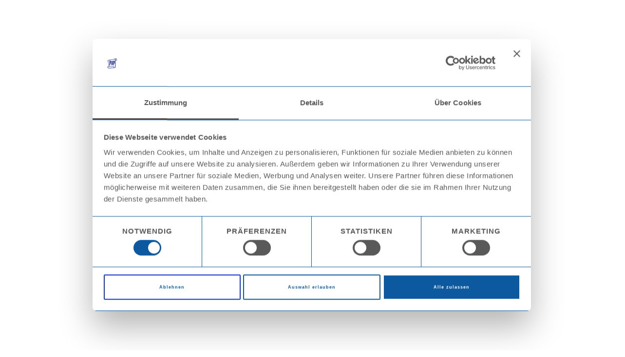

--- FILE ---
content_type: text/html; charset=UTF-8
request_url: https://www.pap-packaging.cz/de/uber-uns/konzept-3r.html
body_size: 7365
content:
<!DOCTYPE html>
<html lang="de">
<head>
	<meta charset="utf-8">
	<meta name="viewport" content="width=device-width, initial-scale=1.0">
  
	<script src="/k-content/doplapap/themes/doplapap/html/js/jquery-2.1.4.min.js"></script>
	<script src="/k-content/doplapap/themes/doplapap/html/js/jquery-migrate-1.2.1.min.js" type="text/javascript"></script>
     
  <script id="Cookiebot" src="https://consent.cookiebot.com/uc.js" data-cbid="aa8a1ff7-98b1-4568-b54e-ab2fead92534" data-blockingmode="auto" data-culture="de" type="text/javascript"></script>
  
	<!-- Start hook_head -->
<title>Konzept 3R</title>
<meta content="text/html; charset=utf-8" http-equiv="content-type" />
<meta name="description" content="" />
<meta name="robots" content="index, follow" />
<link rel="icon" type="image/x-icon" href="/k-content/doplapap/themes/doplapap/html/favicon.ico" />
<link rel="stylesheet" type="text/css" href="/k-components/e-shop/css/style-cart.css?v=1.0.0" media="screen, projection"/>
<script type="text/javascript">var componentsPathDir = "/k-components"; var projectPathDir = "/k-content/doplapap/themes/doplapap/html"; var ajaxLocationDir = "k-includes";</script>
<link rel="alternate" hreflang="cs" href="https://www.pap-packaging.cz/o-nas/koncept-3r.html" />
<link rel="alternate" hreflang="en" href="https://www.pap-packaging.cz/en/about-us/concept-3r.html" />
<script type="text/javascript">$(document).ready(function(){ $("img[src='#remove-default-img#']").remove(); });</script>
<script type="text/javascript" src="/k-components/js/jquery.number.min.js"></script>
<link href="/k-components/js/humane/humane-original.css" media="screen" rel="stylesheet" type="text/css" /><script type="text/javascript">var orderProdottiMancanti = "Hoppla! Dein Warenkorb scheint leer zu sein. Bitte wiederhole die Bestellung!"; var totaleAggiornato = "Ok! Wir haben den Gesamtbetrag deines Warenkorbs aktualisiert."; var importoRegalo = "The gift package costs is"; var nonScontabile = "no discount"; var emailEsisteEshop = "Hoppla! Es gibt bereits einen Benutzer, der sich mit dieser E-Mail Adresse angemeldet hat."; var impostaConsensoFormEshop = "Hoppla! Du musst der Bearbeitung deiner pers&ouml;nlichen Daten zustimmen, um weiterzumachen."; var userPwdErratiEshop = "Hoppla! Der Benutzername oder das Passwort sind falsch."; var captchaErratoEshop = "Hoppla! Der eingegebene Anti-Spam-Code ist falsch."; var compilaCampiFormEshop = "Hoppla! Du hast nicht alle Felder ausgef&uuml;llt.<br />Wir haben die fehlenden oder falschen Felder rot angezeigt!"; var compilaSpedPagEshop = "Hoppla! Du musst eine Speditions- und eine Zahlungsart angeben."; var orderEsistenteNonModificabile = "Hoppla! Diese Bestellung ist bereits bearbeitet worden. Um die Bestellung zu sehen, in den Kundenbereich einloggen."; var clientAreaDatiSalvati = "Ok! Wir haben alle deine Daten gespeichert."; var recuperaPwdFallito = "Hoppla! Die E-Mail Adresse scheint falsch zu sein."; var recuperaPwdOk = "Ok! Wir haben dir ein neues Passwort an deine E-Mail Adresse geschickt."; var noQtyProdotto = "Hoppla! Unsere Artikel reichen nicht f&uuml;r deine Anfrage aus."; var orderGenericError = "Hoppla! Wir k&ouml;nnen deine Bestellung nicht zustellen. Bitte versuche es nochmal!"; var newClientSignupOK = "Hurra! Deine Anmeldung ist erfolgreich abgeschlossen worden."; var newClientSignupValidation = "Deine Anmeldung ist erfolgreich abgeschlossen worden.<br />Zur Best&auml;tigung der Freischaltung wirst du eine E-Mail erhalten."; var indirizzoSpedizioneErrato = ""; var currencySymbol = "€";</script>
<script type="text/javascript" src="/k-components/e-shop/js/jquery.form.js"></script>
<script type="text/javascript" src="/k-components/e-shop/js/jquery.hoverIntent.minified.js"></script>
<script type="text/javascript" src="/k-components/js/humane.js"></script>
<script type="text/javascript" src="/k-components/js/jquery.blockUI.js"></script>
<script type="text/javascript" src="/k-components/e-shop/js/kcart.js?v=1.0.1"></script>
<script type="text/javascript" src="/k-components/e-shop/js/kcart.products.list.js"></script>
<script type="text/javascript" src="/k-components/e-shop/js/kcart.product.photogallery.js"></script>
<script type="text/javascript">(function(w,d,s,l,i){w[l]=w[l]||[];w[l].push({'gtm.start':
new Date().getTime(),event:'gtm.js'});var f=d.getElementsByTagName(s)[0],
j=d.createElement(s),dl=l!='dataLayer'?'&l='+l:'';j.async=true;j.src=
'https://www.googletagmanager.com/gtm.js?id='+i+dl;f.parentNode.insertBefore(j,f);
})(window,document,'script','dataLayer',"GTM-TSZHLHZ");</script>
<script type="text/javascript" id=google-tag-manager-data-layer-init>var dataLayer = dataLayer || [{"cd-customData1":"QELWWLWWWLWRP"}];</script>
<script type="text/javascript" id=google-tag-manager-unknown-script>var trackingData = [];</script>
<meta property="og:title" content="Konzept 3R" />
<meta property="og:type" content="article" />
<meta property="og:url" content="https://www.pap-packaging.cz/de/uber-uns/konzept-3r.html" />
<meta property="og:description" content="" />
<meta property="og:site_name" content="PAP Packaging" />
<!-- End hook_head -->
	<link href="/k-content/doplapap/themes/doplapap/html/css/my-reset.css" rel="stylesheet" type="text/css" media="all" />
	<link href="/k-content/doplapap/themes/doplapap/html/css/bootstrap.css" rel="stylesheet" type="text/css" media="all" />
	<link href="/k-content/doplapap/themes/doplapap/html/css/font-awesome.min.css" rel="stylesheet" type="text/css" media="all" />
	<link href="/k-content/doplapap/themes/doplapap/html/css/owl.carousel.css" rel="stylesheet" type="text/css" media="all" />
	<link href="/k-content/doplapap/themes/doplapap/html/css/theme.css" rel="stylesheet" type="text/css" media="all" />
	<link href="/k-content/doplapap/themes/doplapap/html/css/custom.css" rel="stylesheet" type="text/css" media="all" />
	<link href="https://fonts.googleapis.com/css?family=Work+Sans:400,700" rel="stylesheet">
	<link href="/k-content/doplapap/themes/doplapap/html/css/my_custom.css" rel="stylesheet" type="text/css" media="all" />
</head>
<body class="scroll-assist">
	<!-- Start hook_start_body -->
<noscript id=google-tag-manager-noscript><iframe src="https://www.googletagmanager.com/ns.html?id=GTM-TSZHLHZ" height="0" width="0" style="display:none;visibility:hidden"></iframe></noscript>
<!-- End hook_start_body -->
	<!-- Body -->
	<a id="top"></a>
	<nav class="transition--fade">
		<div class="nav-bar" data-fixed-at="200">

			
<div class="nav-module logo-module left">
	<a href="/de">
		<img class="logo logo-dark" alt="PAP Packaging a.s." src="/k-content/doplapap/themes/doplapap/html/img/logo.png" />
		<img class="logo logo-light" alt="PAP Packaging a.s." src="/k-content/doplapap/themes/doplapap/html/img/logo-light.png" />
	</a>
</div>
<div class="nav-module menu-module left">
	<ul class="menu">
						<li class="">
			<a href="/de">Startseite</a>
		</li>
					<li class="active current-menu-item ">
			<a href="#">Über uns</a>
			<ul>
								<li>
			<a href="/de/uber-uns/wer-wir-sind.html">Wer wir sind</a>
		</li>
					<li>
			<a href="/de/uber-uns/konzept-3r.html">Konzept 3R</a>
		</li>
					<li>
			<a href="/de/uber-uns/unsere-geschichte.html">Unsere Geschichte</a>
		</li>
					<li>
			<a href="/de/uber-uns/unsere-zeitleiste.html">Unsere Zeitleiste</a>
		</li>
					<li>
			<a href="/de/uber-uns/qualitatssystem.html">Qualitätssystem</a>
		</li>
					<li class="dropdown menu-item-has-children">
			<a href="#">Technologien</a>
			<ul>
								<li>
			<a href="/de/uber-uns/technologien/plastikproduktion.html">Plastikproduktion</a>
		</li>
					<li>
			<a href="/de/uber-uns/technologien/papierproduktion.html">Papierproduktion</a>
		</li>
					<li>
			<a href="/de/uber-uns/technologien/papier-plastik-produktion.html">Papier-plastik Produktion</a>
		</li>
				</ul>
		</li>
				</ul>
		</li>
					<li class=" ">
			<a href="#">Katalog</a>
			<ul>
								<li>
			<a href="/de/katalog-de/lebensmittelverpackung">Lebensmittelverpackung</a>
		</li>
					<li>
			<a href="/de/katalog-de/getrankeprogramm">Getränkeprogramm</a>
		</li>
					<li>
			<a href="/de/katalog-de/tafelgeschirr-und-catering">Tafelgeschirr und Catering</a>
		</li>
					<li>
			<a href="/de/katalog-de/green-line-de">Green line</a>
		</li>
					<li>
			<a href="/de/katalog-de/reuse-de">Reuse</a>
		</li>
				</ul>
		</li>
					<li class=" ">
			<a href="#">Verkaufsunterstützung</a>
			<ul>
								<li>
			<a href="/de/verkaufsunterstutzung/kundendienst.html">Kundendienst</a>
		</li>
					<li>
			<a href="/de/verkaufsunterstutzung/geschaftsbedingungen.html">Geschäftsbedingungen</a>
		</li>
				</ul>
		</li>
					<li class=" ">
			<a href="#">Download</a>
			<ul>
								<li>
			<a href="/de/download-de/geschaftsbedingungen-2.html">Geschäftsbedingungen</a>
		</li>
					<li>
			<a href="/de/download-de/propagation.html">Propagation</a>
		</li>
					<li>
			<a href="/de/download-de/zertifikate-und-erklarungen.html">Zertifikate und Erklärungen</a>
		</li>
					<li>
			<a href="/de/download-de/jahresberichte.html">Jahresberichte</a>
		</li>
					<li>
			<a href="/de/download-de/datenschutz.html">Datenschutz</a>
		</li>
				</ul>
		</li>
					<li class="">
			<a href="/de/nachrichten">Nachrichten</a>
		</li>
					<li class=" ">
			<a href="#">Kontakte</a>
			<ul>
								<li>
			<a href="/de/kontakte/whistleblowing-de.html">Whistleblowing</a>
		</li>
					<li>
			<a href="/de/kontakte/kontakt-de.html">Kontakt</a>
		</li>
				</ul>
		</li>
		</ul>
</div>


			<div class="nav-module right">
				<a href="#language" class="nav-function inner-link style_upercase">
					de
				</a>
			</div>
			<div class="nav-module right">
				<a href="#" class="nav-function modal-trigger" data-modal-id="search-form">
					<i class="fa fa-search"></i>
					<span>Suche</span>
				</a>
			</div>
		</div>

		<!--end nav bar-->
		<div class="nav-mobile-toggle">
			<div class="nav-mob-btn">
				<span></span>
				<span></span>
				<span></span>
			</div>
		</div>
	</nav>

	



<div class="modal-container search-modal" data-modal-id="search-form">
	<div class="modal-content bg-white imagebg" data-width="100%" data-height="100%">
		<div class="pos-vertical-center clearfix">
			<div class="col-md-6 col-md-offset-3 col-sm-8 col-sm-offset-2 text-center">
				<form id="search_widget" action="/de/katalog-de" class="clearfix">
					<div class="input-with-icon">
						<i class="icon-Magnifi-Glass2 icon icon--sm"></i>
						<input type="search" name="term" value="" onkeyup="buttonUp();" required placeholder="Geben Sie das gewünschte Produkt ein und drücken Sie die Eingabetaste" pattern=".{4,}" />
					</div>
				</form>
			</div>
		</div>
	</div>
	<!--end of modal-content-->
</div>



	<div class="main-container transition--fade">

		
						<section class="height-50 imagebg">
					<div class="background-image-holder background--bottom">
				<img alt="Konzept&#x20;3R" src="/k-components/resize/w_1920-h_600-c_auto/k-content/doplapap/themes/doplapap/html/mediabank/reuse-info-page_header_664dc84263162.jpg">
			</div>
			<div class="container pos-vertical-center">
				<div class="row">
					<div class="col-sm-12">
													<h1 class="lighted lighted__blue">Konzept 3R</h1>
											</div>
				</div>
				<!--end row-->
			</div>
			<!--end container-->
			</section>
	
		
		
<div class="container"><div class="row"><div class="col-xs-12"><ul class="breadcrumb"><li><a href="/de">Startseite</a></li><li><a href="/de/uber-uns">Über uns</a></li><li>
							Konzept 3R
						</li></ul></div></div></div>



		<section class="bg--secondary">
	<div class="container">
		<div class="row">
			<div class="col-xs-12 style_columnize_p">
				<h2>Reduzieren, Wiederverwenden, Recyceln</h2>
<p>Wir sind stolz darauf, die <strong>3R</strong>-Idee zur Verringerung der Umweltauswirkungen menschlicher Aktivit&auml;ten zu unterst&uuml;tzen. Zusammen tragen diese drei Schritte dazu bei, Abfall zu reduzieren und die Nachhaltigkeit unserer Lebensgewohnheiten zu verbessern. Wenn wir, unsere Gesch&auml;ftspartner und unsere Kunden einen kleinen Beitrag leisten, kann dies eine gro&szlig;e Wirkung auf <strong>den Schutz unserer Umwelt</strong> haben. Schauen wir uns die einzelnen Teile des <strong>3R</strong>-Konzepts genauer an und erfahren wir, wie unser Unternehmen dazu beitr&auml;gt.</p>
			</div>
		</div>
	</div>
</section>

            <section>
        <div class="container">
                            <div class="row">
                                            <div class="col-md-6 col-xs-12 mb-60">
                            <img src="/k-components/resize/w_900-h_700-c_auto/k-content/doplapap/themes/doplapap/html/mediabank/reduce_664f461278c05.jpg" alt="Reduce">
                        </div>
                        <div class="col-md-6 col-xs-12 mt-30">
                                                            <h3>Reduce</h3>
                                                    	Jeder sollte dar&uuml;ber nachdenken, was er wirklich braucht, und unn&ouml;tige Anschaffungen oder &uuml;berm&auml;&szlig;igen Verbrauch vermeiden. Reduzieren bedeutet, die Menge des von uns produzierten Abfalls zu verringern und gleichzeitig den Verbrauch von Ressourcen zu minimieren. Unser Ziel ist es daher, Abfall zu vermeiden und den Bedarf an neuen Materialien zu verringern. Wir haben <strong>wiederverwendbare Produkte</strong> in unser Sortiment aufgenommen, um unsere Kunden zu ermutigen, haltbarere Produkte zu kaufen, die l&auml;nger halten. <strong>Wir minimieren die Verpackung</strong>. Wir verpacken unsere Produkte in umweltfreundlichen und recycelbaren Verpackungen. <strong>Wir reduzieren den Verbrauch</strong> von neuen Produktionsmaterialien. Wir entwerfen Produkte, die so leicht wie m&ouml;glich sind (unter Beibehaltung der vom Kunden geforderten Langlebigkeit), was zur Schonung der nat&uuml;rlichen Ressourcen und zu einem geringeren &ouml;kologischen Fu&szlig;abdruck f&uuml;hrt. Durch die kontinuierliche Optimierung unserer Fertigungsprozesse erreichen wir eine <strong>h&ouml;here Energieeffizienz</strong> und reduzieren den Energie- und Wasserverbrauch. <strong>Wir planen unsere Eink&auml;ufe und den Verbrauch</strong> von Materialien sorgf&auml;ltig, um Abf&auml;lle zu minimieren. <strong>Wir reduzieren Abfall</strong>. Weniger Abfall bedeutet weniger Druck auf M&uuml;lldeponien und Recyclingsysteme. Die Umsetzung des Reduce-Konzepts erfordert Bewusstsein und eine &Auml;nderung der t&auml;glichen Gewohnheiten, bringt aber langfristig Vorteile f&uuml;r uns und die Umwelt.
                        </div>
                                    </div>
                            <div class="row">
                                            <div class="col-md-6 col-xs-12 col-md-push-6">
                            <img src="/k-components/resize/w_900-h_700-c_auto/k-content/doplapap/themes/doplapap/html/mediabank/reuse_6666a5a15674d.jpg" alt="Reuse">
                        </div>
                        <div class="col-md-6 col-xs-12 col-md-pull-6  mt-30">
                                                            <h3>Reuse</h3>
                                                    	Wiederverwendung bedeutet, Dinge<strong> wiederzuverwenden</strong>, anstatt sie nach dem ersten Gebrauch wegzuwerfen. Unser Ziel ist es, die Lebensdauer unserer Produkte zu verl&auml;ngern und Abfall zu reduzieren, indem wir neue M&ouml;glichkeiten zur Wiederverwendung unserer Produkte anbieten. Als Alternative zu Einwegprodukten bieten wir Produkte an, die unsere Kunden wiederverwenden k&ouml;nnen - <strong><a href="/de/katalog-de/reuse-de">das Reuse-Sortiment</a></strong>. Wir haben eine Reihe von Kunststoffprodukten (aus Polystyrol oder Polypropylen) f&uuml;r die Wiederverwendung entwickelt und erweitern diese st&auml;ndig. Ihre Materialzusammensetzung und Waschbarkeit erm&ouml;glichen eine mehrfache Wiederverwendung f&uuml;r denselben Zweck, f&uuml;r den sie urspr&uuml;nglich hergestellt wurden. Die erwartete Lebensdauer unserer Reuse-Produkte wird durch die Anforderungen der europ&auml;ischen und tschechischen Gesetzgebung sowie durch die Anforderungen der Normen zur Gebrauchsbest&auml;ndigkeit (Migration von Substanzen in Lebensmittel, mechanische Best&auml;ndigkeit in der Sp&uuml;lmaschine/Mikrowelle usw.) best&auml;tigt. Die Wiederverwendung unserer Produkte <strong>verringert die Abfallmenge</strong>, die auf Deponien landet. Die Verl&auml;ngerung der Lebensdauer unserer Produkte bedeutet <strong>weniger Bedarf an neuen Materialien und Energie</strong> f&uuml;r die Produktion. Die Umsetzung des Reuse-Konzepts erfordert Kreativit&auml;t und die Bereitschaft, neue Wege f&uuml;r die Verwendung von Dingen zu finden, hat jedoch erhebliche positive Auswirkungen auf die Umwelt und die Geldb&ouml;rsen unserer Kunden.
                        </div>
                                    </div>
                            <div class="row">
                                            <div class="col-md-6 col-xs-12 mb-60">
                            <img src="/k-components/resize/w_900-h_700-c_auto/k-content/doplapap/themes/doplapap/html/mediabank/recycle_6666a5a10bb9e.jpg" alt="Recycle">
                        </div>
                        <div class="col-md-6 col-xs-12 mt-30">
                                                            <h3>Recycle</h3>
                                                    	Recycling ist der Prozess der Umwandlung von Abfall in neue Materialien und Produkte. Unser Ziel ist es, die Menge der Abf&auml;lle, die auf Deponien oder in Verbrennungsanlagen landen, zu verringern und den Einsatz neuer nat&uuml;rlicher Ressourcen zu reduzieren. Wir analysieren <strong>die Arten und Mengen von Abf&auml;llen</strong>, die w&auml;hrend des Produktionsprozesses anfallen. Infolgedessen betreiben wir ein effizientes <strong>Abfallsortiersystem</strong>. Wir schulen unsere Mitarbeiter und informieren unsere Kunden &uuml;ber die Bedeutung des Recyclings und dar&uuml;ber, was recycelt werden kann und wie man richtig sortiert. Dies ist ein wesentlicher Schritt f&uuml;r ein effektives Recycling. Wir setzen seit langem auf <strong>internes Recycling</strong>, d. h. wir recyceln Materialien intern. Wir zerkleinern, vermahlen und verwerten Kunststoffreste bei der Herstellung neuer Kunststoffprodukte. Wir unterst&uuml;tzen das <strong>externe Recycling</strong> - wir sind Kunden des <strong>EKO-KOM</strong>-Systems f&uuml;r die Sammlung und Verwertung von Verpackungsabf&auml;llen. Wir halten uns an europ&auml;ische und lokale Empfehlungen zum Produkt- und Verpackungsdesign f&uuml;r die <strong>Kreislaufwirtschaft</strong>. Recycling ist ein Schl&uuml;sselelement der nachhaltigen Abfallwirtschaft und tr&auml;gt zum Umweltschutz bei. Indem wir richtig sortieren und recyceln, k&ouml;nnen wir alle zu einer nachhaltigeren Zukunft beitragen. Wir sind davon &uuml;berzeugt, dass richtig umgesetzte Recyclingprogramme unseren &ouml;kologischen Fu&szlig;abdruck erheblich verringern und unser Image als <strong>verantwortungsbewusstes und nachhaltiges Unternehmen</strong> verbessern k&ouml;nnen.
                        </div>
                                    </div>
                    </div>
    </section>


			<section class="height-50 imagebg parallax" data-overlay="6">
					<div class="background-image-holder">
				<img alt="Unsere&#x20;wiederverwendbaren&#x20;Produkte" src="/k-components/resize/w_1920-h_900-c_auto/k-content/doplapap/themes/doplapap/html/mediabank/banner_666300abe60e3.jpg" />
			</div>
			<div class="container pos-vertical-center">
				<div class="row">
					<div class="col-sm-12 text-center">
						<p class="h2">Unsere wiederverwendbaren Produkte</p> <br>
													<a href="https://www.pap-packaging.cz/de/katalog-de/reuse-de" class="btns__ghost btns__ghost--white mt-20">Entdecke mehr</a>
											</div>
				</div>
			</div>
			</section>


		<footer class="bg--dark footer-4">
			<div class="container">
				<div class="row">
					<div class="col-lg-3 col-md-3 col-sm-12">
						<img alt="PAP Packaging a.s." class="logo" src="/k-content/doplapap/themes/doplapap/html/img/logo-light.png" />
					</div>
					<div class="col-lg-3 col-md-3 col-sm-4 col-sm-offset-2 col-md-offset-0 style_title_footer">
						<a href="/de/kontakt-de.html"><span>PAP Packaging a.s.</span>Pod Svatoborem 41<br />342&nbsp;01 Su&scaron;ice<br />Tschechien<br />Id. Nr.: 45357056<br />USt-ID: CZ45357056<br /><br />Tel: +420 376 534 111<br />Fax: +420 376 534 213</a>
					</div>
					<div class="col-lg-2 col-md-2 col-sm-4 col-sm-offset-2 col-md-offset-0">
						<span class="title__footer">ÜBER UNS</span>

						
            

	<ul class="footer__navigation">
					<li>
				<a href="/de/uber-uns/wer-wir-sind.html"><span>Wer wir sind</span></a>
			</li>
					<li>
				<a href="/de/uber-uns/unsere-geschichte.html"><span>Unsere Geschichte</span></a>
			</li>
					<li>
				<a href="/de/uber-uns/qualitatssystem.html"><span>Qualitätssystem</span></a>
			</li>
					<li>
				<a href="/de/uber-uns/technologien"><span>Technologien</span></a>
			</li>
			</ul>




					</div>
					<div class="col-lg-2 col-md-2 col-sm-4 col-sm-offset-2 col-md-offset-0">
						<span class="title__footer">KATALOG</span>

						
            

	<ul class="footer__navigation">
					<li>
				<a href="/de/katalog-de/lebensmittelverpackung"><span>Lebensmittelverpackung</span></a>
			</li>
					<li>
				<a href="/de/katalog-de/getrankeprogramm"><span>Getränkeprogramm</span></a>
			</li>
					<li>
				<a href="/de/katalog-de/tafelgeschirr-und-catering"><span>Tafelgeschirr und Catering</span></a>
			</li>
					<li>
				<a href="/de/katalog-de/green-line-de"><span>Green line</span></a>
			</li>
			</ul>




					</div>
					<div class="col-lg-2 col-md-2 col-sm-4 col-sm-offset-2 col-md-offset-0">
						<span class="title__footer">VERKAUFSUNTERSTÜTZUNG</span>

						
            

	<ul class="footer__navigation">
					<li>
				<a href="/de/verkaufsunterstutzung/kundendienst.html"><span>Kundendienst</span></a>
			</li>
					<li>
				<a href="/de/verkaufsunterstutzung/geschaftsbedingungen.html"><span>Geschäftsbedingungen</span></a>
			</li>
					<li>
				<a href="/de/verkaufsunterstutzung"><span>Verkaufsunterstützung</span></a>
			</li>
			</ul>




					</div>
					<div class=" col-md-6 col-xs-12 mt-40 txt-center-xs" >
						&nbsp;<br />
            &nbsp;
					</div>

					
	<div id="language" class=" col-md-6 col-xs-12 mt-40 txt-center-xs" >
		<strong>Wähle Sprache</strong> <br>
									<a href="/o-nas/koncept-3r.html" class="pr-20">Česky</a>
												<a href="/en/about-us/concept-3r.html" class="pr-20">English</a>
														</div>


				</div>
				<!--end of row-->
			</div>
			<!--end of container-->
			<div class="footer__lower">
				<div class="container">
					<div class="row">
						<div class="col-sm-6 text-center-xs">
							<span class="type--fine-print">&copy; <span class="update-year">#year#</span> <span>PAP Packaging a.s.</span> V&scaron;echna pr&aacute;va vyhrazena. | <a href="/de/privacy-de.html">Privacy</a> | <a href="/de/cookie-erklarung.html">Cookie-Erkl&auml;rung</a> | Credits <a href="https://calicant.us" target="_blank" rel="noopener noreferrer">calicant.us</a></span>
						</div>
						<div class="col-sm-6 text-right text-center-xs">
							<a href="#top" class="inner-link top-link">
								<i class="fa fa-angle-up"></i>
							</a>
						</div>
					</div>
					<!--end of row-->
				</div>
				<!--end of container-->
			</div>
		</footer>
	</div>

	<script src="/k-content/doplapap/themes/doplapap/html/js/isotope.min.js"></script>
	<script src="/k-content/doplapap/themes/doplapap/html/js/ytplayer.min.js"></script>
	<script src="/k-content/doplapap/themes/doplapap/html/js/easypiechart.min.js"></script>
	<script src="/k-content/doplapap/themes/doplapap/html/js/owl.carousel.min.js"></script>
	<script src="/k-content/doplapap/themes/doplapap/html/js/lightbox.min.js"></script>
	<script src="/k-content/doplapap/themes/doplapap/html/js/twitterfetcher.min.js"></script>
	<script src="/k-content/doplapap/themes/doplapap/html/js/smooth-scroll.min.js"></script>
	<script src="/k-content/doplapap/themes/doplapap/html/js/scrollreveal.min.js"></script>
	<script src="/k-content/doplapap/themes/doplapap/html/js/parallax.js"></script>
	<script src="/k-content/doplapap/themes/doplapap/html/js/scripts.js"></script>
	<!-- Start hook_end_body -->



<script type="text/javascript" id=google-tag-manager-ajax-tracker>$(document).ready(function () {
  $(document).ajaxSuccess(function (event, xhr, settings) {
    if (typeof(xhr) !== 'undefined' && typeof(xhr.responseJSON) !== 'undefined' && typeof(xhr.responseJSON.gtm_tracking) !== 'undefined') {
      dataLayer.push(xhr.responseJSON.gtm_tracking);
    }
  });
});</script>





<!-- End hook_end_body -->
</body>
</html>


--- FILE ---
content_type: text/css
request_url: https://www.pap-packaging.cz/k-content/doplapap/themes/doplapap/html/css/my-reset.css
body_size: 735
content:
html, body, div, span, applet, object, iframe,
h1, h2, h3, h4, h5, h6, p, blockquote, pre,
a, abbr, acronym, address, big, cite, code,
del, dfn, em, img, ins, kbd, q, s, samp,
small, strike, strong, sub, sup, tt, var,
b, u, i, center,
dl, dt, dd, ol, ul, li,
fieldset, form, label, legend,
table, caption, tbody, tfoot, thead, tr, th, td,
article, aside, canvas, details, embed, 
figure, figcaption, footer, header, hgroup, 
menu, nav, output, ruby, section, summary,
time, mark, audio, video {
    margin: 0;
    padding: 0;
    border: 0;
    font-size: 100%;
    font: inherit;
    vertical-align: baseline;
}
/* HTML5 display-role reset for older browsers */
article, aside, details, figcaption, figure, 
footer, header, hgroup, menu, nav, section {
    display: block;
}
body {
    line-height: 1;
}
ol, ul {
    list-style: none;
}
blockquote, q {
    quotes: none;
}
blockquote:before, blockquote:after,
q:before, q:after {
    content: '';
    content: none;
}
table {
    border-collapse: collapse;
    border-spacing: 0;
}


h1 {
    font-family: initial;
    font-size: initial;
    line-height: initial;
    font-weight: normal;
    font-style: normal;
    margin-bottom: initial;
    color: inherit;
}
h2 {
    font-family: initial;
    font-size: initial;
    font-style: normal;
    margin-bottom: initial;
    color: inherit;
}
h2 span {
    font-family: initial;
    color: inherit;
    text-decoration: none;
    font-style: normal;
}
h3 {
    font-family: initial;
    font-size: initial;
    font-weight: normal;
    font-style: normal;
    color: inherit;
    margin-bottom: initial;
}
h4 {
    font-family: initial;
    font-size: initial;
    font-weight: normal;
    font-style: normal;
    color: inherit;
    margin-bottom: initial;
    line-height: initial;
}
h5 {
    font-family: initial;
    font-size: initial;
    font-weight: normal;
    color: inherit;
}
p {
    font-size: initial;
    color: inherit;
    margin: initial;
}
span {
    color: inherit;
    margin: initial;
}
a:visited {
    color: inherit;
    text-decoration: initial;
}
a:hover {
    color: inherit;
    text-decoration: initial;
}
a:active {
    color: inherit;
    text-decoration: initial;
}
a:focus, object {
    outline: 0;
}


--- FILE ---
content_type: text/css
request_url: https://www.pap-packaging.cz/k-content/doplapap/themes/doplapap/html/css/custom.css
body_size: 3364
content:
.m-0 {
    margin: 0px;
}

.mt-0 {
    margin-top: 0px;
}

.mb-0 {
    margin-bottom: 0px;
}

.mr-0 {
    margin-right: 0px;
}

.ml-0 {
    margin-left: 0px;
}

.p-0 {
    padding: 0px;
}

.pt-0 {
    padding-top: 0px;
}

.pb-0 {
    padding-bottom: 0px;
}

.pr-0 {
    padding-right: 0px;
}

.pl-0 {
    padding-left: 0px;
}

.m-10 {
    margin: 10px;
}

.mt-10 {
    margin-top: 10px;
}

.mb-10 {
    margin-bottom: 10px;
}

.mr-10 {
    margin-right: 10px;
}

.ml-10 {
    margin-left: 10px;
}

.p-10 {
    padding: 10px;
}

.pt-10 {
    padding-top: 10px;
}

.pb-10 {
    padding-bottom: 10px;
}

.pr-10 {
    padding-right: 10px;
}

.pl-10 {
    padding-left: 10px;
}

.m-20 {
    margin: 20px;
}

.mt-20 {
    margin-top: 20px;
}

.mb-20 {
    margin-bottom: 20px;
}

.mr-20 {
    margin-right: 20px;
}

.ml-20 {
    margin-left: 20px;
}

.p-20 {
    padding: 20px;
}

.pt-20 {
    padding-top: 20px;
}

.pb-20 {
    padding-bottom: 20px;
}

.pr-20 {
    padding-right: 20px;
}

.pl-20 {
    padding-left: 20px;
}

.m-30 {
    margin: 30px;
}

.mt-30 {
    margin-top: 30px;
}

.mb-30 {
    margin-bottom: 30px;
}

.mr-30 {
    margin-right: 30px;
}

.ml-30 {
    margin-left: 30px;
}

.p-30 {
    padding: 30px;
}

.pt-30 {
    padding-top: 30px;
}

.pb-30 {
    padding-bottom: 30px;
}

.pr-30 {
    padding-right: 30px;
}

.pl-30 {
    padding-left: 30px;
}

.m-40 {
    margin: 40px;
}

.mt-40 {
    margin-top: 40px;
}

.mb-40 {
    margin-bottom: 40px;
}

.mr-40 {
    margin-right: 40px;
}

.ml-40 {
    margin-left: 40px;
}

.p-40 {
    padding: 40px;
}

.pt-40 {
    padding-top: 40px;
}

.pb-40 {
    padding-bottom: 40px;
}

.pr-40 {
    padding-right: 40px;
}

.pl-40 {
    padding-left: 40px;
}

.m-50 {
    margin: 50px;
}

.mt-50 {
    margin-top: 50px;
}

.mb-50 {
    margin-bottom: 50px;
}

.mr-50 {
    margin-right: 50px;
}

.ml-50 {
    margin-left: 50px;
}

.p-50 {
    padding: 50px;
}

.pt-50 {
    padding-top: 50px;
}

.pb-50 {
    padding-bottom: 50px;
}

.pr-50 {
    padding-right: 50px;
}

.pl-50 {
    padding-left: 50px;
}

.m-60 {
    margin: 60px;
}

.mt-60 {
    margin-top: 60px;
}

.mb-60 {
    margin-bottom: 60px;
}

.mr-60 {
    margin-right: 60px;
}

.ml-60 {
    margin-left: 60px;
}

.p-60 {
    padding: 60px;
}

.pt-60 {
    padding-top: 60px;
}

.pb-60 {
    padding-bottom: 60px;
}

.pr-60 {
    padding-right: 60px;
}

.pl-60 {
    padding-left: 60px;
}

.m-70 {
    margin: 70px;
}

.mt-70 {
    margin-top: 70px;
}

.mb-70 {
    margin-bottom: 70px;
}

.mr-70 {
    margin-right: 70px;
}

.ml-70 {
    margin-left: 70px;
}

.p-70 {
    padding: 70px;
}

.pt-70 {
    padding-top: 70px;
}

.pb-70 {
    padding-bottom: 70px;
}

.pr-70 {
    padding-right: 70px;
}

.pl-70 {
    padding-left: 70px;
}

.m-80 {
    margin: 80px;
}

.mt-80 {
    margin-top: 80px;
}

.mb-80 {
    margin-bottom: 80px;
}

.mr-80 {
    margin-right: 80px;
}

.ml-80 {
    margin-left: 80px;
}

.p-80 {
    padding: 80px;
}

.pt-80 {
    padding-top: 80px;
}

.pb-80 {
    padding-bottom: 80px;
}

.pr-80 {
    padding-right: 80px;
}

.pl-80 {
    padding-left: 80px;
}

.m-90 {
    margin: 90px;
}

.mt-90 {
    margin-top: 90px;
}

.mb-90 {
    margin-bottom: 90px;
}

.mr-90 {
    margin-right: 90px;
}

.ml-90 {
    margin-left: 90px;
}

.p-90 {
    padding: 90px;
}

.pt-90 {
    padding-top: 90px;
}

.pb-90 {
    padding-bottom: 90px;
}

.pr-90 {
    padding-right: 90px;
}

.pl-90 {
    padding-left: 90px;
}

.m-100 {
    margin: 100px;
}

.mt-100 {
    margin-top: 100px;
}

.mb-100 {
    margin-bottom: 100px;
}

.mr-100 {
    margin-right: 100px;
}

.ml-100 {
    margin-left: 100px;
}

.p-100 {
    padding: 100px;
}

.pt-100 {
    padding-top: 100px;
}

.pb-100 {
    padding-bottom: 100px;
}

.pr-100 {
    padding-right: 100px;
}

.pl-100 {
    padding-left: 100px;
}

body {
    font-family: 'Work Sans', sans-serif;
    background-color: #fff;
}

h4 {
    margin-bottom: 8px;
}

.lighted {
    display: inline-block;
    padding: 20px 40px;
}

.lighted__blue {
    background-color: #0d59a0;
}

.lighted__red {
    background-color: #e2001a;
}

.bb__red {
    border-bottom: 4px solid #e2001a;
}

.bg--img {
    background-image: url(../img/sfondo.jpg);
}

.bg--dark {
    background-color: #093f71;
}

.background-image-holder {
    background-position: 100% 50% !important;
}

.breadcrumb {
    font-size: 11px;
    line-height: 6px !important;
}

.breadcrumb li a {
    color: #0d59a0;
}

.breadcrumb li:not(:first-of-type) {
    margin-left: 8px;
}

.breadcrumb li:not(:first-of-type)::before {
    content: ">";
}

@media screen and (max-width: 767px) {
    .breadcrumb li {
        font-size: 0.8em;
    }
}

.btns {
    padding: 15px 30px;
    border-radius: 30px;
}

.btns__red {
    background-color: #e2001a;
    color: #fff;
}

.btns__red:hover {
    background-color: #af0014;
    color: #fff;
}

@media screen and (max-width: 768px) {
    .btns__red.inner-link {
        display: block;
        text-align: center;
    }
}

.btns__blue {
    background-color: #0d59a0;
    color: #fff;
}

.btns__blue:hover {
    background-color: #093f71;
    color: #fff;
}

.btns__ghost {
    border: 2px solid #000;
    color: #000;
    border-radius: 30px;
    padding: 7px 30px;
    text-transform: uppercase;
    overflow: hidden;
    display: inline-block;
}

.btns__ghost--red {
    border: 2px solid #e2001a;
    color: #e2001a;
    border-radius: 30px;
    /*padding: 7px 30px;*/
	padding:5px 10px; 
    text-transform: uppercase;
}

.btns__ghost--red:hover {
    background-color: #e2001a;
    color: #fff;
}

.btns__ghost--blue {
    border: 2px solid #0d59a0;
    color: #0d59a0;
    border-radius: 30px;
    padding: 7px 30px;
    text-transform: uppercase;
}

.btns__ghost--blue:hover {
    background-color: #0d59a0;
    color: #fff;
}

.btns__ghost--white {
    border: 2px solid #fff;
    color: #fff;
    border-radius: 30px;
    padding: 12px 30px;
    text-transform: uppercase;
}

.btns__ghost--white:hover {
    background-color: #fff;
    color: #000 !important;
}

.links {
    display: inline-block;
    text-transform: uppercase;
}

.links--red {
    color: #e2001a;
}

.links--blue {
    color: #0d59a0;
}

@media screen and (max-width: 425px) {
    .links {
        display: block;
        margin-top: 20px;
        text-align: center;
    }
}

.links+.links {
    padding-left: 30px;
}

@media screen and (max-width: 768px) {
    .links+.links {
        padding-left: 0;
    }
}

.nav-bar {
    min-height: 100px;
    max-height: 100px;
    line-height: 100px;
}

.nav-bar .logo {
    max-height: 86%;
}

@media screen and (max-width: 767px) {
    .nav-bar .logo {
        max-height: 47%;
    }
}

.nav-bar .nav-module {
    height: 100px;
}

.nav-bar.nav--fixed {
    height: 70px;
    min-height: 70px;
    line-height: 70px;
}

.nav-bar.nav--fixed .nav-module {
    height: 70px;
}

.nav-mobile-toggle {
    display: block;
}

@media screen and (min-width: 1025px) {
    .nav-mobile-toggle {
        display: none;
    }
}

.menu>li {
    font-size: 12px;
    font-weight: 800;
}

.menu>li.dropdown ul {
    background-color: #eee;
}

.menu>li ul {
    background-color: #ebebeb;
    padding: 0;
    margin-top: 0;
}

@media screen and (min-width: 1025px) {
    .menu>li ul li:hover {
        background-color: #0d59a0;
        color: #fff;
    }
}

.menu>li ul li a {
    color: #000;
    line-height: 30px;
    padding: 0 10px !important;
}

@media screen and (max-width: 1024px) {
    .menu>li ul li a {
        font-size: 14px;
        opacity: 1;
    }
}

.menu>li ul li a:hover {
    color: #fff;
}



/* MENU */

@media screen and (min-width: 1280px) and (max-width: 1440px) {
    .menu > li > a {
		padding: 0 0.5em;
	}
}
@media screen and (min-width: 1024px) and (max-width: 1279px) {

	.nav-bar .logo {
		margin-right:0;
	}
	.menu > li > a {
		padding: 0 0.3em;
		font-size:10px;
	}
	.nav-bar .nav-module {
		padding: 0;
	}
}

@media screen and (max-width: 1024px) {
    .menu>li {
        text-align: center;
    }
    .menu>li>a {
        font-size: 1.5em;
        line-height: 2em;
    }
}

.menu>li>ul:not(.multi-column) ul {
    left: calc(100%) !important;
}

@media screen and (max-width: 1024px) {
    .menu>li>ul:not(.multi-column) ul {
        left: 0 !important;
    }
}

.menu>li>ul:not(.multi-column)>li.dropdown>a:after {
    top: 12px;
    background-color: #333;
}

.nav-mob-btn {
    width: 30px;
    height: 18px;
    margin-top: 40px;
}

.nav-mob-btn span {
    display: block;
    height: 3px;
    width: 100%;
    background-color: #333;
    bottom: 0 !important;
}

.nav-mob-btn span:not(:first-of-type) {
    margin-top: 5px;
}

.nav-mob-btn:hover span {
    opacity: 0.5;
}

a[href="#language"] {
    font-size: 14px;
    font-weight: 700;
}

.columnize {
    column-count: 2;
    column-gap: 70px;
    column-width: 300px;
}

.link-list li {
    background-color: transparent;
}

.link-list li:nth-child(even) {
    background-color: transparent !important;
}

.link-list li a {
    display: block;
    padding: 0.40625em;
    font-style: normal;
    opacity: 1;
    border-bottom: 1px solid #eee;
    text-transform: uppercase;
    transition: 0.2s linear;
    -webkit-transition: 0.2s linear;
    -moz-transition: 0.2s linear;
}

.link-list li a:hover {
    opacity: 1;
    background-color: #0d59a0;
    color: #fff;
}

.pricing-1 {
    border: 1px solid #dfdfdf;
}

.pricing-1:hover {
    box-shadow: 0px 0px 20px 0px rgba(0, 0, 0, 0.35);
}

.download-file i {
    color: #0d59a0;
    padding: 20px;
    border-radius: 50%;
    width: 100px;
    height: 100px;
    border: 2px solid #0d59a0;
    line-height: 60px;
    background-color: #fff;
    -webkit-transition: all .8s ease-in-out;
    transition: all .8s ease-in-out;
}

.download-file:hover i {
    color: #fff;
    background-color: #0d59a0;
    -webkit-transform: rotate(360deg);
    transform: rotate(360deg);
}

.download-file:hover span {
    color: #e2001a;
}

.download__list {
    margin-top: 40px;
}

.download__list li:nth-child(even) {
    background-color: #f4f4f4;
}

.download__list a {
    padding: 10px 20px;
    display: block;
    line-height: 16px;
}

.download__list a:hover {
    background-color: #e2f0fd;
}

section.slider .owl-theme .owl-controls .owl-nav div.owl-prev,
section.slider .owl-theme .owl-controls .owl-nav div.owl-next {
    color: #ffffff;
    opacity: 1;
}

@media screen and (max-width: 767px) {
    #map {
        height: 100vh;
    }
}

.card__body ul {
    margin-left: 54px;
}

.card__title img {
    width: 50px;
    margin-bottom: 0;
}

.card__title h5 {
    display: inline-block;
}

.card-1 {
    overflow: hidden;
    margin-bottom: 0px;
    min-height: 280px;
}

@media screen and (min-width: 1025px) {
    .card-1 {
        border-bottom: 1px solid #eee;
        min-height: auto;
    }
}

.year__box {
    width: 120px;
    height: 120px;
    margin: auto;
    background-color: #fff;
    border: 6px solid #0d59a0;
    line-height: 120px;
    border-radius: 50%;
    /* color: #fff; */
    margin-top: 42px;
}

.year__box--text span {
    color: #000;
}

.process-1 img {
    box-shadow: 1px 40px 30px -30px rgba(0, 0, 0, 0.3);
}

.shop-item-1 {
    background-color: #fff;
    padding: 0;
}

.shop-item-1 .shop-item__image {
    margin: 0 !important;
}

.shop-item-1 h3 {
    font-size: 1.5em;
}

.link-list li a {
    font-size: 14px;
}

.sidebar__widget .h5 {
    color: #0d59a0;
    text-transform: uppercase;
    margin-bottom: 20px;
    cursor: pointer;
}

.sidebar__widget .link-list {
    display: none;
}

.sidebar__widget:not(:last-child) {
    margin-bottom: 20px !important;
}

.shop-item-detail .item__description .item__subinfo span:first-child {
    width: 62%;
}

.shop-item-detail .item__description .item__subinfo:not(:last-child) {
    margin-bottom: 0.5em;
    border-bottom: 1px solid #e0e0e0;
}

.shop-item-detail .item__description .item__subinfo span {
    line-height: 40px;
}

.shop-item__title {
    text-align: center;
}

.item__title h1 {
    color: #0d59a0;
    font-size: 2.8em;
    margin-bottom: 30px;
}

.form--square input,
.form--square select,
.form--square textarea {
    margin-bottom: 20px;
    margin-top: 10px;
    border: 1px solid #cacaca;
}

@media screen and (max-width: 1024px) {
    .form--square {
        margin-top: 50px;
    }
}

.after::after {
    content: "";
    position: absolute;
    top: 30px;
    left: 40px;
    width: calc(100% - 30px);
    height: calc(100% - 30px);
    background-color: #e2001a;
    z-index: -1;
}

.member-1 {
    background-color: #fff;
    box-shadow: 0px 14px 30px 0px rgba(0, 0, 0, 0.22);
}

.member-1 p {
    min-height: 5em;
}

.prod-line {
    display: inline-block;
    position: absolute;
    right: 25%;
    bottom: -100px;
    width: 200px;
    /* border-radius: 50%; */
    transform: translateX(50%);
}

.prod-line img {
    border-radius: 50%;
    margin-bottom: 0;
    border: -1px solid #00388c;
    box-shadow: 0px 0px 50px 10px rgba(0, 0, 0, 0.4);
}

.sidebar {
    display: inline-block;
}

@media screen and (max-width: 990px) {
    .sidebar {
        display: none;
    }
}

#btnFilter {
    display: none;
}


.sidebar__widget {
    border-bottom: 1px solid #eee;
}

.footer-4 .logo {
    max-height: 100%;
    margin: auto;
}

.footer-4 .footer__lower {
    background: #073259;
}

@media screen and (max-width: 990px) {	
    #btnFilter {
        margin-bottom: 50px;
        display: block;
        text-align: center;
    }
    .footer-4 h5 {
        margin-top: 30px;
        margin-bottom: 10px;
    }
    .footer-4 img {
        display: block;
        width: 50%;
    }
	#section1 .col-xs-12 {
  		padding-left: 5px;
  		padding-right: 5px;
	}

}

@media screen and (max-width: 767px) {
    .footer-4 {
        text-align: center;
    }
}

.footer-4 span.title__footer {
    font-size: 1em;
    line-height: 1.625em;
    font-weight: 700;
    display: block;
}

.top-link {
    background: #052542;
}

.blog-item-1:nth-last-child(2) hr {
    display: block;
}

.blog-item-1 p:last-of-type {
    margin-bottom: 20px;
}

label {
    font-size: 0.7em;
    line-height: 1em;
    margin-left: 12px;
}


.template-timeline .section--overlap:not(:first-child) {
    margin-top: -80px;
}

.form_field.form_field_type_checkbox input {
    width: auto;
    margin: 0 0 0 5px;
}

@media screen and (max-width: 1024px) {
    .nav-bar .nav-module.right:not(.logo-module):not(.menu-module) {
        position: absolute;
        top: 33px;
        right: 170px;
    }
    .nav-bar .nav-module.right:not(.logo-module):not(.menu-module)+.nav-module.right {
        right: 120px;
    }
    .nav-bar a.nav-function i {
        font-size: 1.3em;
    }
}

@media (max-width: 990px) {
    .card .card__body {
        margin-bottom: 0px;
    }
    .txt-center-xs {
        text-align: center;
    }
}

@media (max-width: 767px) {
    .card--horizontal {
        overflow: visible;
    }
    .nav-bar a.nav-function span {
        display: none;
    }
}

.printer {
    display: none;
}

@media print {
    .breadcrumb,
    #requestInfo,
    footer,
    #related,
    .height-40.imagebg.bg--third,
    .btns,
    .links,
    .slider {
        display: none;
    }
    .printer {
        display: block;
    }
    .printer img {
        width: 33%;
        display: inline-block;
        float: left;
    }
    .info-img {
        width: 25%;
        display: inline-block;
        float: left;
    }
    a[href]:after {
        content: none !important;
    }
    #slider,
    #description {
        width: 100%;
    }
}

--- FILE ---
content_type: text/css
request_url: https://www.pap-packaging.cz/k-content/doplapap/themes/doplapap/html/css/my_custom.css
body_size: 2595
content:
@font-face {
    font-family: 'pillar-interface';
    src: url('../fonts/pillar-interface.eot');
    /* IE9 Compat Modes */
    src: url('../fonts/pillar-interface.eot?#iefix') format('embedded-opentype'), /* IE6-IE8 */
    url('../fonts/pillar-interface.woff2') format('woff2'), /* Super Modern Browsers */
    url('../fonts/pillar-interface.woff') format('woff'), /* Pretty Modern Browsers */
    url('../fonts/pillar-interface.ttf') format('truetype'), /* Safari, Android, iOS */
    url('../fonts/pillar-interface.svg#pillar-interface') format('svg');
    /* Legacy iOS */
}

.style_upercase {
    text-transform: uppercase;
}

.style_title_footer span {
    font-size: 1em;
    line-height: 1.625em;
    font-weight: 700;
    display: block;
}

.style_p_lead p {
    font-size: 1.4375em;
    line-height: 1.69565217em;
    margin-bottom: 1.1304347826087em;
    font-weight: 400;
}

.style_p_lead p:last-child {
    margin-bottom: 0;
}

.style_columnize_p p {
    column-count: 2;
    column-gap: 70px;
    column-width: 300px;
}

.contact_map .geolocalization_view_map {
    width: 100%;
    height: 40vh;
    padding: 5em 0;
}

.geolocalization_map .geolocalization_view_map {
    width: 100%;
    height: 100vh;
    padding: 5em 0;
}

.form_field {
    padding-left: 15px;
    padding-right: 15px;
    width: 100%;
}

.form_field input {
    width: 100%;
}

.form_field.form_field_type_textarea textarea {
    min-height: 218.767px;
}

#requestInfo .form_field.form_field_type_textarea textarea {
    min-height: 236px;
}

.form_field.form_field_type_submit input {
    height: 52px;
    font-size: 0.625em !important;
    letter-spacing: 1px;
    color: #fff;
    white-space: nowrap;
    display: inline-block;
    margin-bottom: 0;
    font-weight: normal;
    text-align: center;
    vertical-align: middle;
    touch-action: manipulation;
    cursor: pointer;
    font-family: 'Work Sans', 'Helvetica', 'Arial', sans-serif;
    transition: 0.1s linear;
    -webkit-transition: 0.1s linear;
    -moz-transition: 0.1s linear;
    padding-top: 0.54166667em;
    padding-bottom: 0.65em;
    padding-right: 3.25em;
    padding-left: 3.25em;
    border-width: 2px;
    font-size: inherit;
    line-height: 1.625em;
    text-transform: uppercase;
    background: #425cbb;
    border-radius: 5px;
    margin-left: 0;
    margin-right: 0;
    border-color: #425cbb;
    width: 100%;
}

.form_field.form_field_type_submit input:hover {
    background: #546cc3;
}

.form_field.form_field_type_submit input:active {
    background: #3b53a8;
}

#ajax_result_cartList {
    height: 100% !important;
}

.style_product_details div:not(:last-child) {
    margin-bottom: 0.8125em;
}

.style_product_details div strong {
    display: inline-block;
    font-weight: normal;
}

.style_product_details div strong:first-child {
    width: 25%;
    color: #232323;
}

.style_product_details div strong:first-child {
    width: 62%;
}

.style_product_details div:not(:last-child) {
    margin-bottom: 0.5em;
    border-bottom: 1px solid #e0e0e0;
}

.style_product_details div strong {
    line-height: 40px;
}

.style_a_btn a {
    overflow: hidden;
    display: inline-block;
    border: 2px solid #0d59a0;
    color: #0d59a0;
    border-radius: 30px;
    padding: 7px 30px;
    text-transform: uppercase;
}

.style_a_btn a:hover {
    background-color: #0d59a0;
    color: #fff;
}

.style_a_btn a:nth-of-type(2) {
    border: 2px solid #e2001a;
    color: #e2001a;
    border-radius: 30px;
    padding: 7px 30px;
    text-transform: uppercase;
}

.style_a_btn a:nth-of-type(2):hover {
    background-color: #e2001a;
    color: #fff;
}

#filter_results_contact_name,
#filter_results_contact_mail,
#filter_results_contact_message {
    width: 100%;
}

#filter_results_contact_name input,
#filter_results_contact_mail input {
    border-radius: 5px;
    margin-bottom: 20px;
    margin-top: 10px;
    border: 1px solid #cacaca;
    width: calc(100% - 50px);
}

#filter_results_contact_message textarea {
    border-radius: 5px;
    margin-bottom: 20px;
    margin-top: 10px;
    border: 1px solid #cacaca;
}

#filter_results_contact input.btn {
    height: 52px;
    font-size: 0.625em !important;
    letter-spacing: 1px;
    color: #fff;
    white-space: nowrap;
    display: inline-block;
    margin-bottom: 0;
    font-weight: normal;
    text-align: center;
    vertical-align: middle;
    touch-action: manipulation;
    cursor: pointer;
    font-family: 'Work Sans', 'Helvetica', 'Arial', sans-serif;
    transition: 0.1s linear;
    -webkit-transition: 0.1s linear;
    -moz-transition: 0.1s linear;
    padding-top: 0.54166667em;
    padding-bottom: 0.65em;
    padding-right: 3.25em;
    padding-left: 3.25em;
    border-width: 2px;
    font-size: inherit;
    line-height: 1.625em;
    text-transform: uppercase;
    background: #425cbb;
    border-radius: 5px;
    margin-left: 0;
    margin-right: 0;
    border-color: #425cbb;
    width: 100%;
}

#filter_results_contact input.btn:hover {
    background: #546cc3;
}

#filter_results_contact {
    padding-bottom: 30px;
}

a.btns__ghost--red:visited {
    color: #e2001a;
}

a.btns__ghost--red:visited:hover {
    color: #fff;
}

a.btns__ghost--blue:visited {
    color: #0d59a0;
}

a.btns__ghost--blue:visited:hover {
    color: #fff;
}

a.btns__blue:visited {
    color: #fff;
}

a.btns__blue:visited:hover {
    color: #fff;
}

.download__list a:visited {
    color: #232323;
}

.download__list a:visited:hover {
    color: #232323;
}

a.btns__red:visited {
    color: #fff;
}

a.btns__red:visited:hover {
    color: #fff;
}

a.links--blue:visited {
    color: #0d59a0;
}

a.links--blue:visited:hover {
    color: #232323;
}

.cart_menu_v_title h5 {
    font-family: 'Work Sans', sans-serif;
    font-style: normal;
    background: transparent;
    color: #0d59a0;
    text-transform: uppercase;
    font-size: 16px;
    line-height: 24px;
    margin: 0;
    padding-right: 0;
    text-align: left;
}

.cart_menu_v_title {
    border-top-width: 0;
}

.cart_menu_v ul li {
    padding: 10px 10px 10px 15px;
    position: relative;
}

.cart_menu_v ul li::before {
    display: block;
    position: absolute;
    top: 7px;
    left: 0;
    content: '\f105';
    font-family: 'FontAwesome';
}

.cart_menu_v ul li:hover,
.cart_menu_v ul li:hover a {
    color: #0d59a0;
}

.cart_menu_v ul li.cart_menu_v_active,
.cart_menu_v ul li.cart_menu_v_active a {
    color: #0d59a0;
	font-weight: bold;
}

.cart_menu_v ul li a {
    font-family: 'Work Sans', sans-serif;
    text-transform: uppercase;
    font-style: normal;
    color: #232323;
    font-size: 14px;
    line-height: 30px;
    display: block;
}

.cart_menu_v ul li,
.cart_menu_v ul li.cart_menu_v_active {
    background-image: none;
}

#container_filter_price {
    display: none;
}

.cart_menu_v ul,
.cart_menu_v_title img,
.cart_menu_v .filter_values {
    border-bottom-width: 0;
}

.shop-item-detail #info-request {
    margin-bottom: 26px;
    display: inline-block;
}

.form_field.form_field_type_captcha label {
    display: none;
}

.form_field.form_field_type_captcha input {
    margin: 0;
    display: inline;
    width: auto;
}

#password_protected_site {
    display: none;
}

/* Home Categories - 5 items  */
	#section1 .col-lg-3 {
		width: 20%;
}
 
@media (min-width: 768px) {	
	
    .form_field {
        float: left;
    }
    .form_field.form_field_type_text,
    .form_field.form_field_type_file {
        width: 50%;
    }
    #filter_results_contact_name,
    #filter_results_contact_mail {
        width: 50%;
        float: left;
    }
}

@media (max-width: 1024px) {
    .nav-bar .nav-module.right:not(.logo-module):not(.menu-module):not(:nth-last-child(2)) {
        border-left-width: 0;
    }
    .background-image-holder {
        background-position: 50% 50% !important;
    }
}

@media (min-width: 992px) {
    .sidebar {
        display: inline-block !important;
    }
	.masonry .masonry__container.masonry--active .item:nth-child(3n+1) {
		clear: both;
	}

}


@media (max-width: 768px) {
	/* Home Categories - 5 items */
	#section1 .col-lg-3 {
		width:50%;
	}
	#section1 .col-lg-3:nth-child(2n+1) {
    	clear: left;
	} 
	
	
    .lead {
        font-size: 1.4375em;
        line-height: 1.41304348em;
    }
    .contact_map .geolocalization_view_map {
        height: 100%;
    }
    .geolocalization_map .geolocalization_view_map {
        height: 100vh;
    }
    .style_product_details div:not(:last-child) {
        border-bottom: 1px solid #eee;
        padding-bottom: 0.8125em;
    }
}

@media (max-width: 500px) {
	/* Home Categories - 5 items */
	#section1 .col-lg-3 {
		width:auto;
	}
    .slider-content .slider-content {
        font-size: 15px;
    }
    .lighted {
        display: inline-block;
        padding: 8px 16px;
    }
    .nav-bar .nav-module.right:not(.logo-module):not(.menu-module)+.nav-module.right {
        right: 80px;
    }
    .nav-bar .nav-module.right:not(.logo-module):not(.menu-module) {
        right: 120px;
    }
    .imagebg[data-overlay="1"]::before {
        opacity: 0.5;
    }
}

@media all and (min-height: 600px) and (min-width: 767px) {
    .contact_map .geolocalization_view_map {
        height: 40vh;
    }
    .geolocalization_map .geolocalization_view_map {
        height: 100vh;
    }
}

.member h4.style_upercase {
	font-size: 1em;
}
.btns__ghost--white p {
	margin: 0;
}
.btns__ghost--white:hover p {
	color: #000 !important;	
}

/* GDPR */

.form_field.form_field_type_checkbox label a {
	text-decoration: underline;
}

input[type="checkbox"], .form_field.form_field_type_checkbox input[type="checkbox"] {
	-webkit-appearance: checkbox !important;
}

.form_field.form_field_type_captcha img, .form_field.form_field_type_captcha input {
	margin: 0;
	padding: 3px 5px;
	height: auto;
}
.form_field.form_field_type_captcha img {
	margin-top:-6px;
}

.style_title_footer ul {
	line-height:1.5 !important; 
}

.bg--googleplus.st_googleplus_custom, .form_field_type_checkbox .form_field_value label {
	display: none;
}

.form_field_type_checkbox label {
	margin-left: 6px;
}

.shop-item h3 a, .menu > li > a, .menu > li a, .menu li > a, .menu li a {
	color: #232323;
	opacity: 1;
}
.shop-item h3 a:visited, .menu > li:visited > a, .menu > li > a:visited, .menu li:visited a, .menu li a:visited {
	color: #232323;
	opacity: 1;
}
.shop-item h3 a:hover, .menu > li:hover > a, .menu > li > a:hover, .menu li:hover a, .menu li a:hover {
	color: #0d59a0;
	opacity: 1;
}
.shop-item h3 a:active, .menu > li:active > a, .menu > li > a:active, .menu li:active a, .menu li a:active {
	color: #232323;
	opacity: 1;
}

#load_more, #load_more.disabled {
	background: #fff;
	border: 0;
}


/* FIX IE */

.menu > li:hover > a {
	color:#232323;
}

/* fix */

.menu > li ul li a {
	color: #0d59a0 !important;
}
.menu > li ul li a:visited {
	color: #0d59a0 !important;
}
.menu > li ul li a:hover, .menu > li ul li:hover a {
	color: #fff !important;
}
.menu > li ul li a:active {
	color: #0d59a0 !important;
}

.menu > li ul li:hover ul li a {
	color: #0d59a0 !important;
}
.menu > li ul li:hover ul li a:visited {
	color: #0d59a0 !important;
}
.menu > li ul li:hover ul li a:hover {
	color: #fff !important;
}
.menu > li ul li:hover ul li a:active {
	color: #0d59a0 !important;
}

--- FILE ---
content_type: application/x-javascript
request_url: https://consentcdn.cookiebot.com/consentconfig/aa8a1ff7-98b1-4568-b54e-ab2fead92534/pap-packaging.cz/configuration.js
body_size: 375
content:
CookieConsent.configuration.tags.push({id:186211800,type:"script",tagID:"",innerHash:"",outerHash:"",tagHash:"12608875573676",url:"https://consent.cookiebot.com/uc.js",resolvedUrl:"https://consent.cookiebot.com/uc.js",cat:[1]});CookieConsent.configuration.tags.push({id:186211803,type:"script",tagID:"",innerHash:"",outerHash:"",tagHash:"14257880793638",url:"https://www.pap-packaging.cz/k-content/doplapap/themes/doplapap/html/js/social.js",resolvedUrl:"https://www.pap-packaging.cz/k-content/doplapap/themes/doplapap/html/js/social.js",cat:[4]});

--- FILE ---
content_type: application/javascript
request_url: https://www.pap-packaging.cz/k-components/js/humane.js
body_size: 1395
content:
/**
 * humane.js
 * Humanized Messages for Notifications
 * @author Marc Harter (@wavded)
 * @example
 *   humane('hello world');
 * See more usage examples at: http://wavded.github.com/humane-js/
 */(function(a,b){function t(a){return n?n+a:a.toLowerCase()}function u(b,c){return p.instance[c]!==void 0?p.instance[c]:a.humane[c]}function v(){j=b.createElement("div"),j.id="humane",j.className="humane",b.body.appendChild(j);for(vendor in m)vendor+"TransitionProperty"in j.style&&(n=m[vendor],h=!0);h||(x=B),o=!0,w()}function w(){if(i)return;if(!s.length)return;after=null,i=!0,k&&(clearTimeout(k),k=null);var a=s.shift();p={type:a[0],message:a[1],instance:a[2],callback:a[3]};var c=p.message,e=p.type;u(e,"clickToClose")===!0&&(d(j,"click",y),d(j,"touchstart",y));var h=u(e,"timeout");h>0&&(k=setTimeout(function(){g||(d(b.body,"mousemove",y),d(b.body,"click",y),d(b.body,"keypress",y),d(b.body,"touchstart",y),g=!0,u(e,"waitForMove")!==!0&&y())},h)),r.show(e,c,"show"),f(c)&&(c="<ul><li>"+c.join("<li>")+"</ul>"),j.innerHTML=c,j.style.display="block",setTimeout(function(){x(1,e)},50)}function x(a,b){a===1?j.className="humane humane-"+b+" humane-animate":(j.className=j.className.replace(" humane-animate",""),d(j,t("TransitionEnd"),z))}function y(){e(b.body,"mousemove",y),e(b.body,"click",y),e(b.body,"keypress",y),e(b.body,"touchstart",y),e(j,"click",y),e(j,"touchstart",y),g=!1,i&&x(0)}function z(){h&&e(j,t("TransitionEnd"),z),i=!1,p.callback&&p.callback(),r.hide(p.type,p.message,"hide"),j.style.display="none",w()}function B(a,b){var c,d;a===1?(d=0,j.className="humane humane-js-animate humane-"+b,l&&A(0),j.style.zIndex=1e6,c=setInterval(function(){d<1?(d+=.1,d>1&&(d=1),A(d)):clearInterval(c)},5)):(d=1,c=setInterval(function(){d>0?(d-=.1,d<0&&(d=0),A(d)):(j.className=j.className.replace(" humane-js-animate",""),j.style.zIndex=-1,clearInterval(c),z())},5))}function C(a){return function b(c,d){s.push([a,c,b,d]),r.add(a,c,"add"),o&&w()}}var c,d,e,f,g=!1,h=!1,i=!1,j=null,k=null,l=/msie [678]/i.test(navigator.userAgent),m={Webkit:"webkit",Moz:"",O:"o",ms:"MS"},n="",o=!1,p={},q=function(){},r={add:q,show:q,hide:q},s=[];"addEventListener"in a?(d=function(a,b,c){a.addEventListener(b,c,!1)},e=function(a,b,c){a.removeEventListener(b,c,!1)}):(d=function(a,b,c){a.attachEvent("on"+b,c)},e=function(a,b,c){a.detachEvent("on"+b,c)}),f=Array.isArray||function(a){return Object.prototype.toString.call(a)==="[object Array]"},d(a,"load",v);var A=l?function(a){j.filters.item("DXImageTransform.Microsoft.Alpha").Opacity=a*100}:function(a){j.style.opacity=String(a)};c=C("log"),c.log=C("log"),c.error=C("error"),c.info=C("info"),c.success=C("success"),c.remove=y,c.create=function(a){var b=C(a.type||"log");return b.timeout=a.timeout||2500,b.waitForMove=a.waitForMove||!1,b.clickToClose=a.clickToClose||!1,b},c.timeout=2500,c.waitForMove=!1,c.clickToClose=!1,c.on=function(a,b){r[a]=b},a.humane=c})(window,document);

--- FILE ---
content_type: application/javascript
request_url: https://www.pap-packaging.cz/k-components/e-shop/js/kcart.js?v=1.0.1
body_size: 4630
content:
function humaneMessage(e,t){if(!e||"success"!=t&&"choice"!=t){if(e&&"error"==t)a='<div><h2 class="alert_eshop error_eshop">'+e+'</h2></div><div class="clear"><br /></div>',o=!1;else if(e&&"html"==t)a=e,o=!1}else{var a='<div><h2 class="alert_eshop success_eshop">'+e+'</h2></div><div class="clear"><br /></div>';if("choice"==t)var o=!1;else var o=!0}a&&($.fancybox(a,{autoDimensions:!0,transitionIn:"none",transitionOut:"none",scrolling:"no",centerOnScroll:!0,hideOnOverlayClick:!0,hideOnContentClick:!0,overlayShow:!0,titleShow:!1,showCloseButton:!0,padding:30,onClosed:function(){$(document).trigger("humaneMessageClosed")}}),o&&setTimeout(function(){$.fancybox.close()},4e3))}function setCookie(e,t,a){if(a){var o=new Date;o.setTime(o.getTime()+24*a*60*60*1e3);var i="; expires="+o.toGMTString()}else i="";document.cookie=e+"="+t+i+"; path=/"}function getCookie(e){for(var t=e+"=",a=document.cookie.split(";"),o=0;o<a.length;o++){for(var i=a[o];" "==i.charAt(0);)i=i.substring(1,i.length);if(0==i.indexOf(t))return i.substring(t.length,i.length)}return null}function deleteCookie(e){setCookie(e,"",-1)}function loadMoreProducts(){$("#load_more .loading").css("visibility","visible"),$("#load_more").addClass("disabled").off("click"),$("input[name=limit_offset]").val(1*$("input[name=limit_offset]").val()+1*$("input[name=limit_items]").val()),$("input[name=load_more]").val(1),$("#cart_filter").submit()}function checkTaxCode(){if(page="checkout-step2")if($("input:radio[name=use_shipping_address]:checked").val()){if($("input:radio[name=use_shipping_address]:checked").next().text().search("IT")>0)var e="IT"}else e=$("#address_country").val();else if("none"==$("#change_shipping_address_div").css("display"))e=$("#address_country").val();else e=$("#shipping_address_country").val();""==e&&"it"==$("#lang").val()?$("#div_billing_taxcode").fadeIn():"IT"==e?$("#div_billing_taxcode").fadeIn():$("#div_billing_taxcode").fadeOut()}function checkProvince(){var e=$("#address_country").val(),t=$("#shipping_address_country").val();$("#lang").val();$("#address_province").length>0&&(""==e&&"it"==$("#lang").val()?$("#address_province").fadeTo("normal",1).prop("disabled",!1):"IT"!=e?($("#address_province").fadeTo("normal",.33).prop("disabled",!0).removeClass("input_error"),$("#address_province")[0].selectedIndex=0):$("#address_province").fadeTo("normal",1).prop("disabled",!1)),$("#shipping_address_province").length>0&&(""==t&&"it"==$("#lang").val()?$("#shipping_address_province").fadeTo("normal",1).prop("disabled",!1):"IT"!=t?($("#shipping_address_province").fadeTo("normal",.33).prop("disabled",!0).removeClass("input_error"),$("#shipping_address_province")[0].selectedIndex=0):$("#shipping_address_province").fadeTo("normal",1).prop("disabled",!1))}function checkBilling(){1==$("#address_country option:selected").data("isBillingAvailable")?($(".billing_do_you_want").show(),$(".billing_you_cant").hide()):($(".billing_do_you_want").hide(),$(".billing_you_cant").show(),$("#checkout_billing_no").click())}function checkBillingFields(){var e=$(".customer_type_choose input:radio[name ='customer_type']:checked").val(),t=$("#address_country").val();$("#set_billing_div .fatturazione[data-available-for="+e+"]").show(),$("#set_billing_div .fatturazione[data-available-for!="+e+"]").hide(),"company"==e&&("IT"!=t?($("#set_billing_div .fatturazione #billing_pec").parents(".fatturazione").hide(),$("#set_billing_div .fatturazione #billing_cd").parents(".fatturazione").hide()):($("#set_billing_div .fatturazione #billing_pec").parents(".fatturazione").show(),$("#set_billing_div .fatturazione #billing_cd").parents(".fatturazione").show()))}function checkCountrySub(){var e=$("#address_country").val(),t=$("#shipping_address_country").val();"US"==e?$('div[data-country="US"]').fadeIn():$('div[data-country="US"]').fadeOut(),"US"==t?$('div[data-shipping-country="US"]').fadeIn():$('div[data-shipping-country="US"]').fadeOut()}function checkFieldsVisibility(e){$("#address_country, #shipping_address_country").change(checkFieldsVisibility),checkTaxCode(),checkProvince(),checkCountrySub(),checkBilling(),checkBillingFields()}!function(e){e.fn.equalHeights=function(t,a){return tallest=t||0,this.each(function(){e(this).height()>tallest&&(tallest=e(this).height())}),a&&tallest>a&&(tallest=a),this.each(function(){e(this).css("min-height",tallest+"px")})}}(jQuery),function(e){e.fn.hideValueonFocus=function(){return this.each(function(){e(this).data("default_value",e(this).val()),e(this).bind("click focusin focus",function(){e(this).val()==e(this).data("default_value")&&e(this).val("")}).blur(function(){""==e(this).val()&&e(this).val(e(this).data("default_value"))})}),this}}(jQuery),$(document).ready(function(){function e(e){$.ajax({url:$("#ajaxFormPage").val(),type:"POST",data:{currentUrl:$("#currentUrl").val(),lang:$("#lang").val(),mode:e},success:function(t){$("#"+e).html(t),i(),o(),checkFieldsVisibility("checkout-step2"),$("#checkout-step-2").ajaxForm({dataType:"json",beforeSubmit:function(e,t,a){$("#checkout-step-2").find("input[type=submit]").prop("disabled",!0)},success:function(e,t,a,o){if($("#checkout-step-2").find("input[type=submit]").prop("disabled",!1),$("#checkout-step-2").find(":input").each(function(){$(this).removeClass("input_error")}),"captcha-error"==e.result)humaneMessage(captchaErratoEshop,"error"),$("#captcha-checkout-step-2").addClass("input_error");else if("fields-error"==e.result)humaneMessage(compilaCampiFormEshop,"error"),e.fields_error&&$.each(e.fields_error,function(e,t){$("#"+t).addClass("input_error").parents(".span-12").first().show()});else if("privacy-error"==e.result)humaneMessage(impostaConsensoFormEshop,"error");else if("email-exist-error"==e.result)humaneMessage(emailEsisteEshop,"error"),$("#email").addClass("input_error");else if("shipping-address-error"==e.result)humaneMessage(indirizzoSpedizioneErrato,"error");else if("all-ok"==e.result)return $("#checkout-step-2").attr("action",window.location.pathname+"?step=checkout-step3"),$("#checkout-step-2").unbind("submit"),$("#checkout-step-2").submit(),!1}}),$(document).trigger("ajaxFormCustomerCheckoutLoaded")}})}function t(){var e=(e=$("#checkout_payment").attr("action")).replace("checkout-step3","updateTotalStep3");$.ajax({url:e,type:"POST",data:{currentUrl:$("#currentUrl").val(),paymentId:$("input[class=payment_radio]:checked").val(),shippingId:$("input[class=shipping_radio]:checked").val(),useCredits:$("#useCredits").val(),lang:$("#lang").val()},success:function(e){e=jQuery.parseJSON(e);1==$("#cart_price_changed").length?(humaneMessage($("#cart_price_changed").html(),"html"),$("#cart_price_changed").remove()):$("#total_amount").html()!=$("<div/>").html(e.total_value).text()&&humaneMessage(totaleAggiornato,"success"),$("#total_amount").html(e.total_value),$("#total_cart_value").html(e.total_value_input),e.total_value_gross_input&&e.total_value_gross&&($("#total_amount_gross").html(e.total_value_gross),$("#total_cart_value_gross").html(e.total_value_gross_input)),1==e.enable_payment?a():($(".cart_pay").css({opacity:.5}),$(".payment_radio").attr("disabled","disabled"),$("input[class=payment_radio]:checked").prop("checked",!1))}})}function a(){$(".cart_pay").css({opacity:1}),$(".payment_radio").removeAttr("disabled")}function o(){$("input[name=use_shipping_address]").each(function(){$(this).click(function(){checkFieldsVisibility()})})}function i(){$("#checkout_change_shipping_address_no").click(function(){$("#change_shipping_address_div").fadeOut(),$("#change_shipping_address").val("0"),$(this).addClass("active"),$("#checkout_change_shipping_address_yes").removeClass("active")}),$("#checkout_change_shipping_address_yes").click(function(){$("#change_shipping_address_div").fadeIn(),$("#change_shipping_address").val("1"),$(this).addClass("active"),$("#checkout_change_shipping_address_no").removeClass("active")}),$("#checkout_billing_no").click(function(){$("#set_billing_div").fadeOut(),$("#need_billing").val("0"),$(this).addClass("active"),$("#checkout_billing_yes").removeClass("active")}),$("#checkout_billing_yes").click(function(){$("#set_billing_div").fadeIn(),$("#need_billing").val("1"),$(this).addClass("active"),$("#checkout_billing_no").removeClass("active")}),$(".customer_type_choose input:radio[name ='customer_type'], #checkout-step-2 input:radio[name ='use_shipping_address']").change(function(){checkBillingFields()})}$("#box_riepilogo_carrello, #box_riepilogo_carrello_quick").click(function(){$(".urlCheckout").val()&&(document.location.href=$(".urlCheckout").val())}),$("#total_items_counter_quick").length&&$("#total_items_counter").text()&&$("#total_items_counter_quick").text($("#total_items_counter").text()),$("#total_amount_counter_quick").length&&$("#total_amount_counter").text()&&$("#total_amount_counter_quick").text($("#total_amount_counter").text()),$(".cart_list_item_btn").click(function(){if($("#checkout-action").val("remove-item"),$("#checkout-action-toid").val($(this).attr("id")),$(this).parents("form").submit(),$(".cart_list_item_btn.empty").length>1)return humaneMessage(totaleAggiornato,"success"),$.event.trigger({type:"updatedCart"}),!1}),$("#update_price").click(function(){return $("#checkout-action").val("add-couponcode"),$(this).parents("form").submit(),$.event.trigger({type:"updatedCart"}),!1}),$("#couponcode").keypress(function(e){if(13==e.keyCode)return $("#checkout-action").val("add-couponcode"),$(this).parents("form").submit(),$.event.trigger({type:"updatedCart"}),!1}),$(".product_checkout_qty").blur(function(){return $("#checkout-action").val("edit-qty-item"),$("#checkout-action-toid").val($(this).attr("id")),$("#product-type").val($(this).data("product-type")),$(this).parents("form").submit(),$.event.trigger({type:"updatedCart"}),!1}),$(".product_checkout_qty").keypress(function(e){if(13==e.keyCode)return $("#checkout-action").val("edit-qty-item"),$("#checkout-action-toid").val($(this).attr("id")),$(this).parents("form").submit(),$.event.trigger({type:"updatedCart"}),!1}),$(".checkout-product-to-package").change(function(e){e.preventDefault(),$("#checkout-action").val("edit-to-package"),$("#checkout-action-toid").val($(this).attr("id")),$(this).parents("form").submit(),$.event.trigger({type:"updatedCart"})}),$("#gift_wrap_all").change(function(e){e.preventDefault(),$("#checkout-action").val("edit-wrap-all"),$("#checkout-action-toid").val($(this).attr("id")),$(this).parents("form").submit(),$.event.trigger({type:"updatedCart"})}),$("#checkout-step2").click(function(){return $(this).parents("form").attr("action",window.location.pathname+"?step="+$(this).attr("id")),$(this).parents("form").unbind("submit"),$(this).parents("form").submit(),!1}),$("#cart_checkout").ajaxForm({dataType:"json",success:function(e,t,a,o){if(e.id_deleted&&$("#cart_row_"+e.id_deleted).slideUp("normal",function(){$(this).remove(),$(".cart_list_item_btn.empty").length||location.reload()}),e.total_amount_formatted&&$("#total_amount_checkout").html(currencySymbol+" "+e.total_amount_formatted),e.id_edited&&("no_qty"==e.error_message?($("#checkout_product-qty-"+e.id_edited).val(e.revert_qty),humaneMessage(noQtyProdotto,"error")):(e.product_total_price!=$("#cart_price-"+e.id_edited).html()&&humaneMessage(totaleAggiornato,"success"),$("#cart_price-"+e.id_edited).html(e.product_total_price))),e.coupon_error)humaneMessage(e.coupon_error,"error"),$("#total_amount_checkout").removeClass("line_through"),$("#couponcode").val(""),$("#total_amount_checkout_coupon_value").length&&$("#total_amount_checkout_with_coupon").length&&($("#total_amount_checkout_coupon_value").remove(),$("#total_amount_checkout_with_coupon").remove());else if(e.coupon_type&&e.coupon_discount_value&&e.total_amount_with_coupon_formatted&&e.coupon_applied){if("percentage"==e.coupon_type)var i="%";else if("oneoff"==e.coupon_type)i=currencySymbol;$("#total_amount_checkout").addClass("line_through"),$("#couponcode").val(e.coupon),e.coupon_message&&"edit"!=e.coupon_mode&&humaneMessage(e.coupon_message,"success"),$("#total_amount_checkout_coupon_value").length&&$("#total_amount_checkout_with_coupon").length?("percentage"==e.coupon_type?$("#total_amount_checkout_coupon_value").html("<br />- "+e.coupon_discount_value+" "+i+"<br />"):"oneoff"==e.coupon_type&&$("#total_amount_checkout_coupon_value").html("<br />- "+i+" "+e.coupon_discount_value+"<br />"),$("#total_amount_checkout_with_coupon").html(currencySymbol+" "+e.total_amount_with_coupon_formatted)):$("#total_amount_checkout").parent("h4").append('<span id="total_amount_checkout_coupon_value"><br />- '+e.coupon_discount_value+" "+i+'<br /></span><span id="total_amount_checkout_with_coupon">'+currencySymbol+" "+e.total_amount_with_coupon_formatted+"</span>"+e.taxes_label)}e.gift_price_total_formatted&&!e.id_edited&&humaneMessage(importoRegalo+" "+e.gift_price_total_formatted+" "+currencySymbol+" ("+nonScontabile+")","choice"),$("#checkout-action-toid").val("")}}),$("#form_iamnewcustomer").hide(),$(".iamcustomer").hover(function(){$(".iamcustomer").addClass("on")}),$(".iamcustomer").mouseout(function(){$("a.iamnewcustomer").hasClass("on")&&$(".iamcustomer").removeClass("on")}),$(".iamnewcustomer").hover(function(){$(".iamnewcustomer").addClass("on")}),$(".iamnewcustomer").mouseout(function(){$("a.iamcustomer").hasClass("on")&&$(".iamnewcustomer").removeClass("on")}),$(".iamcustomer").click(function(){return $("#checkout-step-2").length>0&&$("#checkout-step-2").remove(),$(".iamcustomer").addClass("on"),$("#customer_login").fadeIn().removeClass("hide"),$(".iamnewcustomer").removeClass("on"),$("#form_new_customer_container").fadeOut().addClass("hide"),$("#form_customer_container").fadeIn().removeClass("hide"),"1"==$("#user_logged").val()&&$("#customer_login").submit(),!1}),$(".iamnewcustomer").click(function(){return $("#checkout-step-2").length>0&&$("#checkout-step-2").remove(),$(".iamnewcustomer").addClass("on"),$("#customer_login").fadeOut().addClass("hide"),$(".iamcustomer").removeClass("on"),$("#form_customer_container").fadeOut().addClass("hide"),$("#form_new_customer_container").fadeIn().removeClass("hide"),e("form_new_customer_container"),!1}),$("#login_procedi").click(function(){return $(this).parents("form").submit(),!1}),$("#customer_login").ajaxForm({dataType:"json",success:function(t,a,o,i){t&&1==t.logged?($("#customer_login").slideUp(),e("form_customer_container"),$("#user_logged").val("1")):humaneMessage(userPwdErratiEshop,"error")}}),"1"!=$("#user_logged").val()?$(".iamnewcustomer").trigger("click"):$("#customer_login").submit(),$("#useCredits").val("0"),a(),$(".payment_radio").click(function(){t()}),$(".shipping_radio").click(function(){t()}),$("#checkout_step_payment").click(function(){return $.blockUI({message:$("#wait_payment_message")}),$(this).parents("form").submit(),!1}),$("#use_credits").click(function(e){humaneMessage(totaleAggiornato,"success"),$("#credits_discount").fadeIn("normal",function(){$(".cart_use_credits").fadeOut("normal",function(){$("#useCredits").val("1"),t()})}),e.preventDefault()}),$("#dont_use_credits").click(function(){$(".cart_use_credits").fadeOut("normal",function(){a(),$("#useCredits").val("0")})}),$("#checkout_payment").ajaxForm({dataType:"json",success:function(e,t,a,o){if("all-ok"==e.result){var i=e.payment_id;if("custom"==e.payment_type)document.location.href=e.payment_url;else if(i){$("#checkout_step_payment").remove(),$(".formOrderName").val(e.order_name);var n=(n=$("#checkout_payment").attr("action")).replace("checkout-step3","paymentForm");$.ajax({url:n,type:"POST",data:{paymentId:i,currentUrl:$("#currentUrl").val(),lang:$("#lang").val()},success:function(t){t&&($("#formPaymentContainer").html(t),"1"==e.paypal_pro?($("#formPaymentContainer").removeClass("hide"),$("#checkout_payment").slideUp(),$(window).scrollTop($(".cart_checkout_login").position().top),numLoaded=0,$("#paypalpro_iframe").load(function(){numLoaded+=1,1!=numLoaded&&$.unblockUI()}),setInterval(function(){$.unblockUI()},5500)):$.unblockUI())}})}else document.location.href=$("#currentUrl").val()+"?step=checkout-step4"}else"fields-error"==e.result?$.unblockUI({onUnblock:function(){humaneMessage(compilaSpedPagEshop,"error")}}):"order-already-completed"==e.result?$.unblockUI({onUnblock:function(){humaneMessage(orderEsistenteNonModificabile,"error")}}):"order-no-products"==e.result?$.unblockUI({onUnblock:function(){humaneMessage(orderProdottiMancanti,"error")}}):"generic-error"==e.result&&$.unblockUI({onUnblock:function(){humaneMessage(orderGenericError,"error")}})}}),1==$(".payment_radio").length&&$(".payment_radio").trigger("click"),1==$(".shipping_radio").length&&$(".shipping_radio").trigger("click"),i(),$("#client_area_form_new_client").ajaxForm({dataType:"json",beforeSubmit:function(e,t,a){$("#client_area_form_new_client").find("input[type=submit]").prop("disabled",!0)},success:function(e,t,a,o){if($("#client_area_form_new_client").find("input[type=submit]").prop("disabled",!1),$("#client_area_form_new_client").find(":input").each(function(){$(this).removeClass("input_error")}),"captcha-error"==e.result)humaneMessage(captchaErratoEshop,"error"),$("#captcha-checkout-step-2").addClass("input_error");else if("fields-error"==e.result)humaneMessage(compilaCampiFormEshop,"error"),e.fields_error&&$.each(e.fields_error,function(e,t){$("#"+t).addClass("input_error").parents(".span-12").first().show()});else if("privacy-error"==e.result)humaneMessage(impostaConsensoFormEshop,"error");else if("email-exist-error"==e.result)humaneMessage(emailEsisteEshop,"error"),$("#email").addClass("input_error");else if("shipping-address-error"==e.result)humaneMessage(indirizzoSpedizioneErrato,"error");else if("all-ok"==e.result){if(e.need_admin_validation)var i=newClientSignupValidation;else var i=newClientSignupOK;if($("#cart_area_clienti").html('<div class="shop_new_client_signup" align="center"><h2>'+i+"</h2></div>"),humaneMessage(i,"success"),e.return_page&&""!=e.return_page)var n=e.return_page;else var n="http://"+window.location.hostname;return $(document).bind("humaneMessageClosed",function(){window.location=n}),!1}}}),checkFieldsVisibility(),$("#client_area_login").click(function(){return $(this).parents("form").submit(),!1}),$("#customer_login_client_area").ajaxForm({dataType:"json",success:function(e,t,a,n){e&&1==e.logged?$.ajax({url:$("#ajaxFormPage").val(),type:"POST",data:{currentUrl:$("#currentUrl").val(),lang:$("#lang").val()},success:function(e){$("#customer_login_client_area").slideUp(),$("#completeForm_area_clienti").html(e),i(),checkFieldsVisibility(),o(),$("#cart_area_clienti_aggiorna").click(function(){return $(this).parents("form").submit(),!1}),$(".paga_ordine_ora").click(function(){var e=(e=$(this).parents("form").attr("action")).replace("checkout-step2","clientArea");return $.ajax({url:e,type:"POST",data:{action:"pay_order",id:$(this).attr("id")},success:function(e){}}),!1}),$("#client_area_form_edit").ajaxForm({dataType:"json",beforeSubmit:function(e,t,a){$("#client_area_form_edit").find("input[type=submit]").prop("disabled",!0)},success:function(e,t,a,o){if($("#client_area_form_edit").find("input[type=submit]").prop("disabled",!1),e)if($("#client_area_form_edit").find(":input").each(function(){$(this).removeClass("input_error")}),"fields-error"==e.result)humaneMessage(compilaCampiFormEshop,"error"),e.fields_error&&$.each(e.fields_error,function(e,t){$("#"+t).addClass("input_error").parents(".span-12").first().show()});else if("privacy-error"==e.result)humaneMessage(impostaConsensoFormEshop,"error");else if("email-exist-error"==e.result)humaneMessage(emailEsisteEshop,"error"),$("#email").addClass("input_error");else if("shipping-address-error"==e.result)humaneMessage(indirizzoSpedizioneErrato,"error");else if("all-ok"==e.result)return humaneMessage(clientAreaDatiSalvati,"success"),!1}}),$(document).trigger("ajaxFormCustomerClientAreaLoaded")}}):humaneMessage(userPwdErratiEshop,"error")}}),$("#client_area_lostpwd").click(function(){return $(this).parents("form").submit(),!1}),$("#customer_lostpwd_client_area").ajaxForm({dataType:"json",success:function(e,t,a,o){e&&1==e.restored?humaneMessage(recuperaPwdOk,"success"):humaneMessage(recuperaPwdFallito,"error")}}),getCookie("customer_hash")||$("#logout").parents("li").hide(),$(window).scroll(function(){var e=$("#ajax_result_cartList");if(e.length){var t=e.position().top+e.height()-$(window).height();$(window).scrollTop()+e.find(".cart_list_item:first-child").height()>t&&"none"!=$("#load_more").css("display")&&$("#load_more").trigger("click")}})});